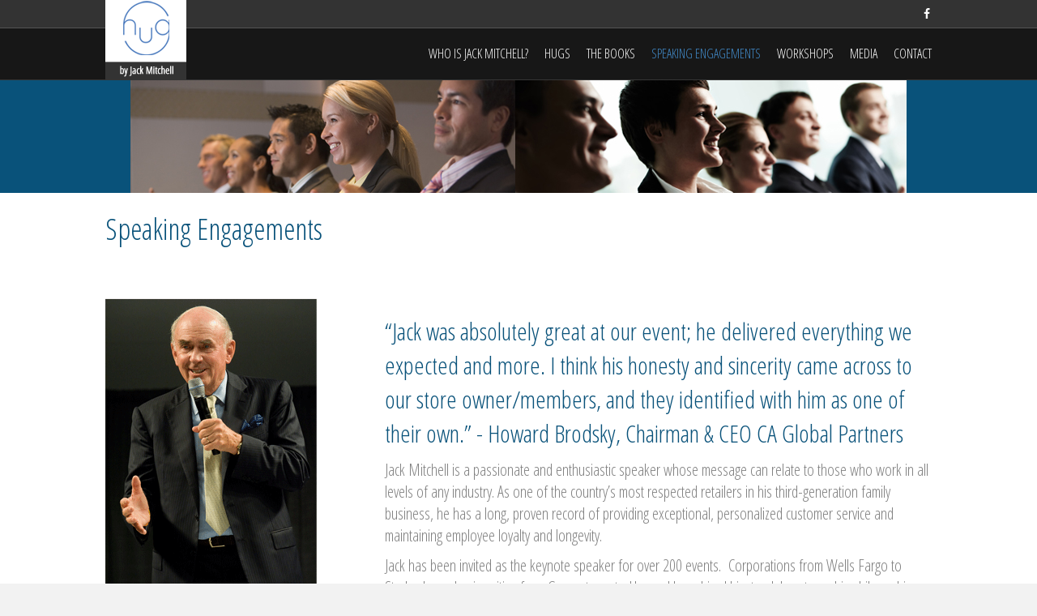

--- FILE ---
content_type: text/html; charset=UTF-8
request_url: http://www.hugyourcustomers.com/index.php/speaking-engagements/
body_size: 8542
content:
<!DOCTYPE html>
<html lang="en-US" prefix="og: http://ogp.me/ns#">
<head>
<meta charset="UTF-8" />
<meta name="viewport" content="width=device-width, initial-scale=1.0" />
<meta http-equiv="X-UA-Compatible" content="IE=edge" />
<link rel="profile" href="http://gmpg.org/xfn/11" />
<link rel="pingback" href="http://www.hugyourcustomers.com/xmlrpc.php" />
<!--[if lt IE 9]>
	<script src="http://www.hugyourcustomers.com/wp-content/themes/bb-theme/js/html5shiv.js"></script>
	<script src="http://www.hugyourcustomers.com/wp-content/themes/bb-theme/js/respond.min.js"></script>
<![endif]-->
<title>Jack Mitchell | Speaking Engagements | Motivational &amp; Inspirational Speaker</title>

<!-- This site is optimized with the Yoast SEO plugin v5.4.2 - https://yoast.com/wordpress/plugins/seo/ -->
<meta name="description" content="Jack Mitchell is a passionate speaker whose message can relate to those who work in all levels of any industry. Invite Jack to speak at your next event."/>
<link rel="canonical" href="http://www.hugyourcustomers.com/index.php/speaking-engagements/" />
<meta property="og:locale" content="en_US" />
<meta property="og:type" content="article" />
<meta property="og:title" content="Jack Mitchell | Speaking Engagements | Motivational &amp; Inspirational Speaker" />
<meta property="og:description" content="Jack Mitchell is a passionate speaker whose message can relate to those who work in all levels of any industry. Invite Jack to speak at your next event." />
<meta property="og:url" content="http://www.hugyourcustomers.com/index.php/speaking-engagements/" />
<meta property="og:site_name" content="Jack Mitchell" />
<meta property="og:image" content="http://hugyourcustomers.com//wp-content/uploads/2017/08/speakingengagementsbanner.jpg" />
<meta property="og:image" content="http://hugyourcustomers.com//wp-content/uploads/2017/08/se1.png" />
<meta name="twitter:card" content="summary" />
<meta name="twitter:description" content="Jack Mitchell is a passionate speaker whose message can relate to those who work in all levels of any industry. Invite Jack to speak at your next event." />
<meta name="twitter:title" content="Jack Mitchell | Speaking Engagements | Motivational &amp; Inspirational Speaker" />
<meta name="twitter:image" content="http://hugyourcustomers.com//wp-content/uploads/2017/08/speakingengagementsbanner.jpg" />
<script type='application/ld+json'>{"@context":"http:\/\/schema.org","@type":"WebSite","@id":"#website","url":"http:\/\/www.hugyourcustomers.com\/","name":"Jack Mitchell","potentialAction":{"@type":"SearchAction","target":"http:\/\/www.hugyourcustomers.com\/?s={search_term_string}","query-input":"required name=search_term_string"}}</script>
<!-- / Yoast SEO plugin. -->

<link rel='dns-prefetch' href='//maxcdn.bootstrapcdn.com' />
<link rel='dns-prefetch' href='//fonts.googleapis.com' />
<link rel='dns-prefetch' href='//s.w.org' />
<link rel="alternate" type="application/rss+xml" title="Jack Mitchell &raquo; Feed" href="http://www.hugyourcustomers.com/index.php/feed/" />
<link rel="alternate" type="application/rss+xml" title="Jack Mitchell &raquo; Comments Feed" href="http://www.hugyourcustomers.com/index.php/comments/feed/" />
<!-- This site uses the Google Analytics by MonsterInsights plugin v6.2.3 - Using Analytics tracking - https://www.monsterinsights.com/ -->
<script type="text/javascript" data-cfasync="false">
		var disableStr = 'ga-disable-UA-1200061-55';

	/* Function to detect opted out users */
	function __gaTrackerIsOptedOut() {
		return document.cookie.indexOf(disableStr + '=true') > -1;
	}

	/* Disable tracking if the opt-out cookie exists. */
	if ( __gaTrackerIsOptedOut() ) {
		window[disableStr] = true;
	}

	/* Opt-out function */
	function __gaTrackerOptout() {
	  document.cookie = disableStr + '=true; expires=Thu, 31 Dec 2099 23:59:59 UTC; path=/';
	  window[disableStr] = true;
	}
		(function(i,s,o,g,r,a,m){i['GoogleAnalyticsObject']=r;i[r]=i[r]||function(){
		(i[r].q=i[r].q||[]).push(arguments)},i[r].l=1*new Date();a=s.createElement(o),
		m=s.getElementsByTagName(o)[0];a.async=1;a.src=g;m.parentNode.insertBefore(a,m)
	})(window,document,'script','//www.google-analytics.com/analytics.js','__gaTracker');

	__gaTracker('create', 'UA-1200061-55', 'auto');
	__gaTracker('set', 'forceSSL', true);
	__gaTracker('require', 'displayfeatures');
	__gaTracker('require', 'linkid', 'linkid.js');
	__gaTracker('send','pageview');
</script>
<!-- / Google Analytics by MonsterInsights -->
		<script type="text/javascript">
			window._wpemojiSettings = {"baseUrl":"https:\/\/s.w.org\/images\/core\/emoji\/2.3\/72x72\/","ext":".png","svgUrl":"https:\/\/s.w.org\/images\/core\/emoji\/2.3\/svg\/","svgExt":".svg","source":{"concatemoji":"http:\/\/www.hugyourcustomers.com\/wp-includes\/js\/wp-emoji-release.min.js?ver=4.8.25"}};
			!function(t,a,e){var r,i,n,o=a.createElement("canvas"),l=o.getContext&&o.getContext("2d");function c(t){var e=a.createElement("script");e.src=t,e.defer=e.type="text/javascript",a.getElementsByTagName("head")[0].appendChild(e)}for(n=Array("flag","emoji4"),e.supports={everything:!0,everythingExceptFlag:!0},i=0;i<n.length;i++)e.supports[n[i]]=function(t){var e,a=String.fromCharCode;if(!l||!l.fillText)return!1;switch(l.clearRect(0,0,o.width,o.height),l.textBaseline="top",l.font="600 32px Arial",t){case"flag":return(l.fillText(a(55356,56826,55356,56819),0,0),e=o.toDataURL(),l.clearRect(0,0,o.width,o.height),l.fillText(a(55356,56826,8203,55356,56819),0,0),e===o.toDataURL())?!1:(l.clearRect(0,0,o.width,o.height),l.fillText(a(55356,57332,56128,56423,56128,56418,56128,56421,56128,56430,56128,56423,56128,56447),0,0),e=o.toDataURL(),l.clearRect(0,0,o.width,o.height),l.fillText(a(55356,57332,8203,56128,56423,8203,56128,56418,8203,56128,56421,8203,56128,56430,8203,56128,56423,8203,56128,56447),0,0),e!==o.toDataURL());case"emoji4":return l.fillText(a(55358,56794,8205,9794,65039),0,0),e=o.toDataURL(),l.clearRect(0,0,o.width,o.height),l.fillText(a(55358,56794,8203,9794,65039),0,0),e!==o.toDataURL()}return!1}(n[i]),e.supports.everything=e.supports.everything&&e.supports[n[i]],"flag"!==n[i]&&(e.supports.everythingExceptFlag=e.supports.everythingExceptFlag&&e.supports[n[i]]);e.supports.everythingExceptFlag=e.supports.everythingExceptFlag&&!e.supports.flag,e.DOMReady=!1,e.readyCallback=function(){e.DOMReady=!0},e.supports.everything||(r=function(){e.readyCallback()},a.addEventListener?(a.addEventListener("DOMContentLoaded",r,!1),t.addEventListener("load",r,!1)):(t.attachEvent("onload",r),a.attachEvent("onreadystatechange",function(){"complete"===a.readyState&&e.readyCallback()})),(r=e.source||{}).concatemoji?c(r.concatemoji):r.wpemoji&&r.twemoji&&(c(r.twemoji),c(r.wpemoji)))}(window,document,window._wpemojiSettings);
		</script>
		<style type="text/css">
img.wp-smiley,
img.emoji {
	display: inline !important;
	border: none !important;
	box-shadow: none !important;
	height: 1em !important;
	width: 1em !important;
	margin: 0 .07em !important;
	vertical-align: -0.1em !important;
	background: none !important;
	padding: 0 !important;
}
</style>
<link rel='stylesheet' id='font-awesome-css'  href='https://maxcdn.bootstrapcdn.com/font-awesome/4.7.0/css/font-awesome.min.css?ver=1.10.7.1' type='text/css' media='all' />
<link rel='stylesheet' id='fl-builder-layout-38-css'  href='http://www.hugyourcustomers.com/wp-content/uploads/bb-plugin/cache/38-layout.css?ver=9ca482a3f35197a4e876f51911e8076e' type='text/css' media='all' />
<link rel='stylesheet' id='fl-builder-google-fonts-86f72bc6de68346e794526f0ebb85a0e-css'  href='//fonts.googleapis.com/css?family=Open+Sans+Condensed%3A300%2C400%2C700&#038;ver=4.8.25' type='text/css' media='all' />
<link rel='stylesheet' id='mono-social-icons-css'  href='http://www.hugyourcustomers.com/wp-content/themes/bb-theme/css/mono-social-icons.css?ver=1.6.1' type='text/css' media='all' />
<link rel='stylesheet' id='jquery-magnificpopup-css'  href='http://www.hugyourcustomers.com/wp-content/plugins/bb-plugin/css/jquery.magnificpopup.css?ver=1.10.7.1' type='text/css' media='all' />
<link rel='stylesheet' id='bootstrap-css'  href='http://www.hugyourcustomers.com/wp-content/themes/bb-theme/css/bootstrap.min.css?ver=1.6.1' type='text/css' media='all' />
<link rel='stylesheet' id='fl-automator-skin-css'  href='http://www.hugyourcustomers.com/wp-content/uploads/bb-theme/skin-5ced3837b6b41.css?ver=1.6.1' type='text/css' media='all' />
<link rel='stylesheet' id='fl-child-theme-css'  href='http://www.hugyourcustomers.com/wp-content/themes/bb-theme-child/style.css?ver=4.8.25' type='text/css' media='all' />
<link rel='stylesheet' id='animate-css'  href='http://www.hugyourcustomers.com/wp-content/plugins/bbpowerpack/assets/css/animate.min.css?ver=4830276' type='text/css' media='all' />
<script type='text/javascript'>
/* <![CDATA[ */
var monsterinsights_frontend = {"js_events_tracking":"true","is_debug_mode":"false","download_extensions":"doc,exe,js,pdf,ppt,tgz,zip,xls","inbound_paths":"","home_url":"http:\/\/www.hugyourcustomers.com","track_download_as":"event","internal_label":"int","hash_tracking":"false"};
/* ]]> */
</script>
<script type='text/javascript' src='http://www.hugyourcustomers.com/wp-content/plugins/google-analytics-for-wordpress/assets/js/frontend.min.js?ver=6.2.3'></script>
<script type='text/javascript' src='http://www.hugyourcustomers.com/wp-includes/js/jquery/jquery.js?ver=1.12.4'></script>
<script type='text/javascript' src='http://www.hugyourcustomers.com/wp-includes/js/jquery/jquery-migrate.min.js?ver=1.4.1'></script>
<link rel='https://api.w.org/' href='http://www.hugyourcustomers.com/index.php/wp-json/' />
<link rel="EditURI" type="application/rsd+xml" title="RSD" href="http://www.hugyourcustomers.com/xmlrpc.php?rsd" />
<link rel="wlwmanifest" type="application/wlwmanifest+xml" href="http://www.hugyourcustomers.com/wp-includes/wlwmanifest.xml" /> 
<meta name="generator" content="WordPress 4.8.25" />
<link rel='shortlink' href='http://www.hugyourcustomers.com/?p=38' />
<link rel="alternate" type="application/json+oembed" href="http://www.hugyourcustomers.com/index.php/wp-json/oembed/1.0/embed?url=http%3A%2F%2Fwww.hugyourcustomers.com%2Findex.php%2Fspeaking-engagements%2F" />
<link rel="alternate" type="text/xml+oembed" href="http://www.hugyourcustomers.com/index.php/wp-json/oembed/1.0/embed?url=http%3A%2F%2Fwww.hugyourcustomers.com%2Findex.php%2Fspeaking-engagements%2F&#038;format=xml" />
		<style type="text/css">.recentcomments a{display:inline !important;padding:0 !important;margin:0 !important;}</style>
				<style type="text/css" id="wp-custom-css">
			/*
You can add your own CSS here.

Click the help icon above to learn more.
*/


img.fl-logo-img {
margin-top:-40px;
}		</style>
	</head>

<body class="page-template-default page page-id-38 page-parent fl-builder fl-preset-default fl-full-width" itemscope="itemscope" itemtype="http://schema.org/WebPage">
<div class="fl-page">
	<header class="fl-page-header fl-page-header-fixed fl-page-nav-right">
	<div class="fl-page-header-wrap">
		<div class="fl-page-header-container container">
			<div class="fl-page-header-row row">
				<div class="fl-page-logo-wrap col-md-3 col-sm-12">
					<div class="fl-page-header-logo">
						<a href="http://www.hugyourcustomers.com/"><img class="fl-logo-img" itemscope itemtype="http://schema.org/ImageObject" src="http://hugyourcustomers.com//wp-content/uploads/2017/08/logo.png" data-retina="http://hugyourcustomers.com//wp-content/uploads/2017/08/logo.png" alt="Jack Mitchell" /><img class="sticky-logo fl-logo-img" itemscope itemtype="http://schema.org/ImageObject" src="http://hugyourcustomers.com//wp-content/uploads/2017/08/logo.png" alt="Jack Mitchell" /><meta itemprop="name" content="Jack Mitchell" /></a>
					</div>
				</div>
				<div class="fl-page-fixed-nav-wrap col-md-9 col-sm-12">
					<div class="fl-page-nav-wrap">
						<nav class="fl-page-nav fl-nav navbar navbar-default">
							<div class="fl-page-nav-collapse collapse navbar-collapse">
								<ul id="menu-main-nav" class="nav navbar-nav navbar-right menu"><li id="menu-item-75" class="menu-item menu-item-type-post_type menu-item-object-page menu-item-has-children menu-item-75"><a href="http://www.hugyourcustomers.com/index.php/who-is-jack-mitchell/">Who Is Jack Mitchell?</a>
<ul  class="sub-menu">
	<li id="menu-item-78" class="menu-item menu-item-type-post_type menu-item-object-page menu-item-78"><a href="http://www.hugyourcustomers.com/index.php/who-is-jack-mitchell/the-mitchell-family/">The Mitchell Family</a></li>
	<li id="menu-item-76" class="menu-item menu-item-type-post_type menu-item-object-page menu-item-76"><a href="http://www.hugyourcustomers.com/index.php/who-is-jack-mitchell/awards/">Awards</a></li>
	<li id="menu-item-77" class="menu-item menu-item-type-post_type menu-item-object-page menu-item-77"><a href="http://www.hugyourcustomers.com/index.php/who-is-jack-mitchell/media-mentions/">Media Mentions</a></li>
</ul>
</li>
<li id="menu-item-59" class="menu-item menu-item-type-post_type menu-item-object-page menu-item-has-children menu-item-59"><a href="http://www.hugyourcustomers.com/index.php/hugs/">Hugs</a>
<ul  class="sub-menu">
	<li id="menu-item-61" class="menu-item menu-item-type-post_type menu-item-object-page menu-item-61"><a href="http://www.hugyourcustomers.com/index.php/hugs/view-hug-stories/">View Hug Stories</a></li>
	<li id="menu-item-60" class="menu-item menu-item-type-post_type menu-item-object-page menu-item-60"><a href="http://www.hugyourcustomers.com/index.php/hugs/share-a-hug/">Share A Hug</a></li>
</ul>
</li>
<li id="menu-item-70" class="menu-item menu-item-type-post_type menu-item-object-page menu-item-has-children menu-item-70"><a href="http://www.hugyourcustomers.com/index.php/the-books/">The Books</a>
<ul  class="sub-menu">
	<li id="menu-item-72" class="menu-item menu-item-type-post_type menu-item-object-page menu-item-72"><a href="http://www.hugyourcustomers.com/index.php/the-books/hug-your-customers/">Hug Your Customers</a></li>
	<li id="menu-item-73" class="menu-item menu-item-type-post_type menu-item-object-page menu-item-73"><a href="http://www.hugyourcustomers.com/index.php/the-books/hug-your-people/">Hug Your People</a></li>
	<li id="menu-item-289" class="menu-item menu-item-type-post_type menu-item-object-page menu-item-289"><a href="http://www.hugyourcustomers.com/index.php/coming-soon-book/">Selling The Hug Your Customers Way</a></li>
	<li id="menu-item-71" class="menu-item menu-item-type-post_type menu-item-object-page menu-item-71"><a href="http://www.hugyourcustomers.com/index.php/the-books/custom-books/">Custom Books</a></li>
	<li id="menu-item-74" class="menu-item menu-item-type-post_type menu-item-object-page menu-item-74"><a href="http://www.hugyourcustomers.com/index.php/the-books/international-editions/">International Editions</a></li>
</ul>
</li>
<li id="menu-item-66" class="menu-item menu-item-type-post_type menu-item-object-page current-menu-item page_item page-item-38 current_page_item menu-item-has-children menu-item-66"><a href="http://www.hugyourcustomers.com/index.php/speaking-engagements/">Speaking Engagements</a>
<ul  class="sub-menu">
	<li id="menu-item-69" class="menu-item menu-item-type-post_type menu-item-object-page menu-item-69"><a href="http://www.hugyourcustomers.com/index.php/speaking-engagements/upcoming-engagements/">Upcoming Engagements</a></li>
	<li id="menu-item-67" class="menu-item menu-item-type-post_type menu-item-object-page menu-item-67"><a href="http://www.hugyourcustomers.com/index.php/speaking-engagements/previous-engagements/">Previous Engagements</a></li>
	<li id="menu-item-68" class="menu-item menu-item-type-post_type menu-item-object-page menu-item-68"><a href="http://www.hugyourcustomers.com/index.php/speaking-engagements/speaking-testimonials/">Speaking Testimonials</a></li>
	<li id="menu-item-64" class="menu-item menu-item-type-post_type menu-item-object-page menu-item-64"><a href="http://www.hugyourcustomers.com/index.php/media/speaker-demo-reel/">Speaker &#038; Demo Reel</a></li>
</ul>
</li>
<li id="menu-item-316" class="menu-item menu-item-type-post_type menu-item-object-page menu-item-316"><a href="http://www.hugyourcustomers.com/index.php/workshops/">Workshops</a></li>
<li id="menu-item-62" class="menu-item menu-item-type-post_type menu-item-object-page menu-item-has-children menu-item-62"><a href="http://www.hugyourcustomers.com/index.php/media/">Media</a>
<ul  class="sub-menu">
	<li id="menu-item-65" class="menu-item menu-item-type-post_type menu-item-object-page menu-item-65"><a href="http://www.hugyourcustomers.com/index.php/media/video-clips/">Video Clips</a></li>
	<li id="menu-item-63" class="menu-item menu-item-type-post_type menu-item-object-page menu-item-63"><a href="http://www.hugyourcustomers.com/index.php/media/audio-clips/">Audio Clips</a></li>
	<li id="menu-item-79" class="menu-item menu-item-type-post_type menu-item-object-page menu-item-79"><a href="http://www.hugyourcustomers.com/index.php/media/speaker-demo-reel/">Speaker &#038; Demo Reel</a></li>
</ul>
</li>
<li id="menu-item-58" class="menu-item menu-item-type-post_type menu-item-object-page menu-item-58"><a href="http://www.hugyourcustomers.com/index.php/contact/">Contact</a></li>
</ul>							</div>
						</nav>
					</div>
				</div>
			</div>
		</div>
	</div>
</header><!-- .fl-page-header-fixed --><div class="fl-page-bar">
	<div class="fl-page-bar-container container">
		<div class="fl-page-bar-row row">
			<div class="col-md-6 col-sm-6 text-left clearfix"><div class="fl-page-bar-text fl-page-bar-text-1"></div></div>			<div class="col-md-6 col-sm-6 text-right clearfix"><div class="fl-social-icons">
<a href="https://www.facebook.com/JackMitchellAuthor" target="_blank"><i class="fa fa-facebook mono"></i></a></div>
</div>		</div>
	</div>
</div><!-- .fl-page-bar --><header class="fl-page-header fl-page-header-primary fl-page-nav-right fl-page-nav-toggle-button fl-page-nav-toggle-visible-mobile" itemscope="itemscope" itemtype="http://schema.org/WPHeader">
	<div class="fl-page-header-wrap">
		<div class="fl-page-header-container container">
			<div class="fl-page-header-row row">
				<div class="col-md-4 col-sm-12 fl-page-header-logo-col">
					<div class="fl-page-header-logo" itemscope="itemscope" itemtype="http://schema.org/Organization">
						<a href="http://www.hugyourcustomers.com/" itemprop="url"><img class="fl-logo-img" itemscope itemtype="http://schema.org/ImageObject" src="http://hugyourcustomers.com//wp-content/uploads/2017/08/logo.png" data-retina="http://hugyourcustomers.com//wp-content/uploads/2017/08/logo.png" alt="Jack Mitchell" /><img class="sticky-logo fl-logo-img" itemscope itemtype="http://schema.org/ImageObject" src="http://hugyourcustomers.com//wp-content/uploads/2017/08/logo.png" alt="Jack Mitchell" /><meta itemprop="name" content="Jack Mitchell" /></a>
					</div>
				</div>
				<div class="fl-page-nav-col col-md-8 col-sm-12">
					<div class="fl-page-nav-wrap">
						<nav class="fl-page-nav fl-nav navbar navbar-default" itemscope="itemscope" itemtype="http://schema.org/SiteNavigationElement">
							<button type="button" class="navbar-toggle" data-toggle="collapse" data-target=".fl-page-nav-collapse">
								<span>Menu</span>
							</button>
							<div class="fl-page-nav-collapse collapse navbar-collapse">
								<ul id="menu-main-nav-1" class="nav navbar-nav navbar-right menu"><li class="menu-item menu-item-type-post_type menu-item-object-page menu-item-has-children menu-item-75"><a href="http://www.hugyourcustomers.com/index.php/who-is-jack-mitchell/">Who Is Jack Mitchell?</a>
<ul  class="sub-menu">
	<li class="menu-item menu-item-type-post_type menu-item-object-page menu-item-78"><a href="http://www.hugyourcustomers.com/index.php/who-is-jack-mitchell/the-mitchell-family/">The Mitchell Family</a></li>
	<li class="menu-item menu-item-type-post_type menu-item-object-page menu-item-76"><a href="http://www.hugyourcustomers.com/index.php/who-is-jack-mitchell/awards/">Awards</a></li>
	<li class="menu-item menu-item-type-post_type menu-item-object-page menu-item-77"><a href="http://www.hugyourcustomers.com/index.php/who-is-jack-mitchell/media-mentions/">Media Mentions</a></li>
</ul>
</li>
<li class="menu-item menu-item-type-post_type menu-item-object-page menu-item-has-children menu-item-59"><a href="http://www.hugyourcustomers.com/index.php/hugs/">Hugs</a>
<ul  class="sub-menu">
	<li class="menu-item menu-item-type-post_type menu-item-object-page menu-item-61"><a href="http://www.hugyourcustomers.com/index.php/hugs/view-hug-stories/">View Hug Stories</a></li>
	<li class="menu-item menu-item-type-post_type menu-item-object-page menu-item-60"><a href="http://www.hugyourcustomers.com/index.php/hugs/share-a-hug/">Share A Hug</a></li>
</ul>
</li>
<li class="menu-item menu-item-type-post_type menu-item-object-page menu-item-has-children menu-item-70"><a href="http://www.hugyourcustomers.com/index.php/the-books/">The Books</a>
<ul  class="sub-menu">
	<li class="menu-item menu-item-type-post_type menu-item-object-page menu-item-72"><a href="http://www.hugyourcustomers.com/index.php/the-books/hug-your-customers/">Hug Your Customers</a></li>
	<li class="menu-item menu-item-type-post_type menu-item-object-page menu-item-73"><a href="http://www.hugyourcustomers.com/index.php/the-books/hug-your-people/">Hug Your People</a></li>
	<li class="menu-item menu-item-type-post_type menu-item-object-page menu-item-289"><a href="http://www.hugyourcustomers.com/index.php/coming-soon-book/">Selling The Hug Your Customers Way</a></li>
	<li class="menu-item menu-item-type-post_type menu-item-object-page menu-item-71"><a href="http://www.hugyourcustomers.com/index.php/the-books/custom-books/">Custom Books</a></li>
	<li class="menu-item menu-item-type-post_type menu-item-object-page menu-item-74"><a href="http://www.hugyourcustomers.com/index.php/the-books/international-editions/">International Editions</a></li>
</ul>
</li>
<li class="menu-item menu-item-type-post_type menu-item-object-page current-menu-item page_item page-item-38 current_page_item menu-item-has-children menu-item-66"><a href="http://www.hugyourcustomers.com/index.php/speaking-engagements/">Speaking Engagements</a>
<ul  class="sub-menu">
	<li class="menu-item menu-item-type-post_type menu-item-object-page menu-item-69"><a href="http://www.hugyourcustomers.com/index.php/speaking-engagements/upcoming-engagements/">Upcoming Engagements</a></li>
	<li class="menu-item menu-item-type-post_type menu-item-object-page menu-item-67"><a href="http://www.hugyourcustomers.com/index.php/speaking-engagements/previous-engagements/">Previous Engagements</a></li>
	<li class="menu-item menu-item-type-post_type menu-item-object-page menu-item-68"><a href="http://www.hugyourcustomers.com/index.php/speaking-engagements/speaking-testimonials/">Speaking Testimonials</a></li>
	<li class="menu-item menu-item-type-post_type menu-item-object-page menu-item-64"><a href="http://www.hugyourcustomers.com/index.php/media/speaker-demo-reel/">Speaker &#038; Demo Reel</a></li>
</ul>
</li>
<li class="menu-item menu-item-type-post_type menu-item-object-page menu-item-316"><a href="http://www.hugyourcustomers.com/index.php/workshops/">Workshops</a></li>
<li class="menu-item menu-item-type-post_type menu-item-object-page menu-item-has-children menu-item-62"><a href="http://www.hugyourcustomers.com/index.php/media/">Media</a>
<ul  class="sub-menu">
	<li class="menu-item menu-item-type-post_type menu-item-object-page menu-item-65"><a href="http://www.hugyourcustomers.com/index.php/media/video-clips/">Video Clips</a></li>
	<li class="menu-item menu-item-type-post_type menu-item-object-page menu-item-63"><a href="http://www.hugyourcustomers.com/index.php/media/audio-clips/">Audio Clips</a></li>
	<li class="menu-item menu-item-type-post_type menu-item-object-page menu-item-79"><a href="http://www.hugyourcustomers.com/index.php/media/speaker-demo-reel/">Speaker &#038; Demo Reel</a></li>
</ul>
</li>
<li class="menu-item menu-item-type-post_type menu-item-object-page menu-item-58"><a href="http://www.hugyourcustomers.com/index.php/contact/">Contact</a></li>
</ul>							</div>
						</nav>
					</div>
				</div>
			</div>
		</div>
	</div>
</header><!-- .fl-page-header -->	<div class="fl-page-content" itemprop="mainContentOfPage">
	
		
<div class="fl-content-full container">
	<div class="row">
		<div class="fl-content col-md-12">
							<article class="fl-post post-38 page type-page status-publish hentry" id="fl-post-38" itemscope="itemscope" itemtype="http://schema.org/CreativeWork">

			<div class="fl-post-content clearfix" itemprop="text">
		<div class="fl-builder-content fl-builder-content-38 fl-builder-content-primary fl-builder-global-templates-locked" data-post-id="38"><div class="fl-row fl-row-full-width fl-row-bg-color fl-node-599c557c0ff7b" data-node="599c557c0ff7b">
	<div class="fl-row-content-wrap">
		<div class="uabb-row-separator uabb-top-row-separator" >
</div>
		<div class="fl-row-content fl-row-full-width fl-node-content">
		
<div class="fl-col-group fl-node-599c557c0ffc5" data-node="599c557c0ffc5">
			<div class="fl-col fl-node-599c557c10009" data-node="599c557c10009">
	<div class="fl-col-content fl-node-content">
	<div class="fl-module fl-module-photo fl-node-599c557c1004d" data-node="599c557c1004d">
	<div class="fl-module-content fl-node-content">
		<div class="fl-photo fl-photo-align-center" itemscope itemtype="http://schema.org/ImageObject">
	<div class="fl-photo-content fl-photo-img-jpg">
				<img class="fl-photo-img wp-image-200" src="http://hugyourcustomers.com//wp-content/uploads/2017/08/speakingengagementsbanner.jpg" alt="speakingengagementsbanner" itemprop="image" srcset="http://www.hugyourcustomers.com/wp-content/uploads/2017/08/speakingengagementsbanner.jpg 958w, http://www.hugyourcustomers.com/wp-content/uploads/2017/08/speakingengagementsbanner-300x44.jpg 300w, http://www.hugyourcustomers.com/wp-content/uploads/2017/08/speakingengagementsbanner-768x111.jpg 768w" sizes="(max-width: 958px) 100vw, 958px" />
		    
			</div>
	</div>
	</div>
</div>
	</div>
</div>
	</div>
		</div>
	</div>
</div>
<div class="fl-row fl-row-fixed-width fl-row-bg-none fl-node-599c557c101ff" data-node="599c557c101ff">
	<div class="fl-row-content-wrap">
		<div class="uabb-row-separator uabb-top-row-separator" >
</div>
		<div class="fl-row-content fl-row-fixed-width fl-node-content">
		
<div class="fl-col-group fl-node-599c557c10244" data-node="599c557c10244">
			<div class="fl-col fl-node-599c557c1028d" data-node="599c557c1028d">
	<div class="fl-col-content fl-node-content">
	<div class="fl-module fl-module-heading fl-node-599c557c102d6" data-node="599c557c102d6">
	<div class="fl-module-content fl-node-content">
		<h1 class="fl-heading">
		<span class="fl-heading-text">Speaking Engagements</span>
	</h1>
	</div>
</div>
	</div>
</div>
	</div>
		</div>
	</div>
</div>
<div class="fl-row fl-row-fixed-width fl-row-bg-none fl-node-599c557c10127" data-node="599c557c10127">
	<div class="fl-row-content-wrap">
		<div class="uabb-row-separator uabb-top-row-separator" >
</div>
		<div class="fl-row-content fl-row-fixed-width fl-node-content">
		
<div class="fl-col-group fl-node-599c557c1016b" data-node="599c557c1016b">
			<div class="fl-col fl-node-599c557c10099 fl-col-small" data-node="599c557c10099">
	<div class="fl-col-content fl-node-content">
	<div class="fl-module fl-module-photo fl-node-599c557c1031b" data-node="599c557c1031b">
	<div class="fl-module-content fl-node-content">
		<div class="fl-photo fl-photo-align-left" itemscope itemtype="http://schema.org/ImageObject">
	<div class="fl-photo-content fl-photo-img-png">
				<img class="fl-photo-img wp-image-201" src="http://hugyourcustomers.com//wp-content/uploads/2017/08/se1.png" alt="se1" itemprop="image" srcset="http://www.hugyourcustomers.com/wp-content/uploads/2017/08/se1.png 261w, http://www.hugyourcustomers.com/wp-content/uploads/2017/08/se1-213x300.png 213w" sizes="(max-width: 261px) 100vw, 261px" />
		    
			</div>
	</div>
	</div>
</div>
<div class="fl-module fl-module-uabb-advanced-menu fl-node-599c557c1035f" data-node="599c557c1035f">
	<div class="fl-module-content fl-node-content">
			<div class="uabb-creative-menu uabb-creative-menu-accordion-collapse uabb-menu-default">
		<div class="uabb-creative-menu-mobile-toggle-container"><div class="uabb-creative-menu-mobile-toggle hamburger"><div class="uabb-svg-container"><svg version="1.1" class="hamburger-menu" xmlns="http://www.w3.org/2000/svg" xmlns:xlink="http://www.w3.org/1999/xlink" viewBox="0 0 512 512">
<rect class="fl-hamburger-menu-top" width="512" height="102"/>
<rect class="fl-hamburger-menu-middle" y="205" width="512" height="102"/>
<rect class="fl-hamburger-menu-bottom" y="410" width="512" height="102"/>
</svg>
</div></div></div>		    <div class="uabb-clear"></div>
		   	        <ul id="menu-speaking-engagements" class="menu uabb-creative-menu-vertical uabb-toggle-none"><li id="menu-item-138" class="menu-item menu-item-type-post_type menu-item-object-page uabb-creative-menu uabb-cm-style"><a href="http://www.hugyourcustomers.com/index.php/speaking-engagements/upcoming-engagements/""><span class="menu-item-text">Upcoming Engagements</span></a></li>
<li id="menu-item-137" class="menu-item menu-item-type-post_type menu-item-object-page uabb-creative-menu uabb-cm-style"><a href="http://www.hugyourcustomers.com/index.php/speaking-engagements/previous-engagements/""><span class="menu-item-text">Previous Engagements</span></a></li>
<li id="menu-item-136" class="menu-item menu-item-type-post_type menu-item-object-page uabb-creative-menu uabb-cm-style"><a href="http://www.hugyourcustomers.com/index.php/speaking-engagements/speaking-testimonials/""><span class="menu-item-text">Speaking Testimonials</span></a></li>
<li id="menu-item-139" class="menu-item menu-item-type-post_type menu-item-object-page uabb-creative-menu uabb-cm-style"><a href="http://www.hugyourcustomers.com/index.php/media/speaker-demo-reel/""><span class="menu-item-text">Speaker &#038; Demo Reel</span></a></li>
</ul>	</div>

		</div>
</div>
	</div>
</div>
			<div class="fl-col fl-node-599c557c101b0" data-node="599c557c101b0">
	<div class="fl-col-content fl-node-content">
	<div class="fl-module fl-module-rich-text fl-node-599c557c100e2" data-node="599c557c100e2">
	<div class="fl-module-content fl-node-content">
		<div class="fl-rich-text">
	<h2 class="big_blue_text">“Jack was absolutely great at our event; he delivered everything we expected and more. I think his honesty and sincerity came across to our store owner/members, and they identified with him as one of their own.” - Howard Brodsky, Chairman &amp; CEO CA Global Partners</h2>
<p>Jack Mitchell is a passionate and enthusiastic speaker whose message can relate to those who work in all levels of any industry. As one of the country’s most respected retailers in his third-generation family business, he has a long, proven record of providing exceptional, personalized customer service and maintaining employee loyalty and longevity.</p>
<p>Jack has been invited as the keynote speaker for over 200 events.  Corporations from Wells Fargo to Starbucks and universities from Georgetown to Harvard have hired him to elaborate on his philosophies, which are powerful in both their simplicity and relevance.  His personalized speeches provide specific techniques on how to get to know and better service customers, how to hire employees and make them happy and productive, and how to run a successful family business that passes from generation to generation.</p>
<h3>To learn more about inviting Jack to be a speaker at your event or to learn more about his <em>Hug Your Customers</em> and <em>Hug Your People </em>business consulting services, please contact:</h3>
<p>Amy Vrzal<br />
Hugs LLC<br />
Phone: 203.341.4845<br />
<a href="mailto:amyv@mitchellstores.com" target="_blank" rel="noopener">amyv@mitchellstores.com</a></p>
<p>Jackie Skorvanek<br />
Hugs LLC<br />
Phone:  203.912.7212<br />
Fax:  203.291.0102<br />
<a href="mailto:jackies@mitchellstores.com" target="_blank" rel="noopener">jackies@mitchellstores.com</a></p>
</div>
	</div>
</div>
	</div>
</div>
	</div>
		</div>
	</div>
</div>
</div><div id="uabb-js-breakpoint" class="uabb-js-breakpoint" style="display: none;"></div>	</div><!-- .fl-post-content -->
	
</article>

<!-- .fl-post -->
					</div>
	</div>
</div>


	</div><!-- .fl-page-content -->
		<footer class="fl-page-footer-wrap" itemscope="itemscope" itemtype="http://schema.org/WPFooter">
		<div class="fl-page-footer-widgets">
	<div class="fl-page-footer-widgets-container container">
		<div class="fl-page-footer-widgets-row row">
		<div class="col-sm-3 col-md-3"><aside id="nav_menu-2" class="fl-widget widget_nav_menu"><h4 class="fl-widget-title">Menu</h4><div class="menu-footer-container"><ul id="menu-footer" class="menu"><li id="menu-item-122" class="menu-item menu-item-type-post_type menu-item-object-page menu-item-122"><a href="http://www.hugyourcustomers.com/index.php/who-is-jack-mitchell/">Who Is Jack Mitchell?</a></li>
<li id="menu-item-118" class="menu-item menu-item-type-post_type menu-item-object-page menu-item-118"><a href="http://www.hugyourcustomers.com/index.php/hugs/">Hugs</a></li>
<li id="menu-item-121" class="menu-item menu-item-type-post_type menu-item-object-page menu-item-121"><a href="http://www.hugyourcustomers.com/index.php/the-books/">The Books</a></li>
<li id="menu-item-120" class="menu-item menu-item-type-post_type menu-item-object-page current-menu-item page_item page-item-38 current_page_item menu-item-120"><a href="http://www.hugyourcustomers.com/index.php/speaking-engagements/">Speaking Engagements</a></li>
<li id="menu-item-119" class="menu-item menu-item-type-post_type menu-item-object-page menu-item-119"><a href="http://www.hugyourcustomers.com/index.php/media/">Media</a></li>
<li id="menu-item-123" class="menu-item menu-item-type-post_type menu-item-object-page menu-item-123"><a href="http://www.hugyourcustomers.com/index.php/contact/">Contact</a></li>
</ul></div></aside></div><div class="col-sm-3 col-md-3"><aside id="text-2" class="fl-widget widget_text"><h4 class="fl-widget-title">Sign Up For E-Hugs</h4>			<div class="textwidget"><form action="http://my.freshletters.com/t/r/s/jidtjlk/" method="post" id="subForm">
<p>
        <label for="fieldName">Name</label><br />
        <input id="fieldName" name="cm-name" type="text" />
    </p>
<p>
        <label for="fieldEmail">Email</label><br />
        <input id="fieldEmail" name="cm-jidtjlk-jidtjlk" type="email" required />
    </p>
<p>
        <label for="fieldyddyudr">Birth Month</label><br />
        <select id="fieldyddyudr" name="cm-fo-yddyudr"><option value=""></option><option value="3647272">January</option><option value="3647273">February</option><option value="3647274">March</option><option value="3647275">April</option><option value="3647276">May</option><option value="3647277">June</option><option value="3647278">July</option><option value="3647279">August</option><option value="3647280">September</option><option value="3647281">October</option><option value="3647282">November</option><option value="3647283">December</option></select>
    </p>
<p>
        <button type="submit">Subscribe</button>
    </p>
</form>
</div>
		</aside></div><div class="col-sm-3 col-md-3"><aside id="text-3" class="fl-widget widget_text"><h4 class="fl-widget-title">What Our Customers Say</h4>			<div class="textwidget"><p>&#8220;Solid business advice and solid for life abound in <em>Hug Your Customers</em>.&#8221;</p>
<p><strong>Nicholas M. Donofrio</strong><br />
Executive Vice President, Innovation and Technology, IBM Corporation</p>
</div>
		</aside></div><div class="col-sm-3 col-md-3"><aside id="sm_buttons_widget-2" class="fl-widget widget_sm_buttons_widget"><h4 class="fl-widget-title">More On The Web</h4>		    <style>
				.smb-69730f86608e6 { margin: 20px 0; }
				.smb-69730f86608e6 a {
					background-color: #d5ac47;
					border-radius: 0 none;
					display: inline-block;
					padding: 5px;
					margin-bottom: 3px;
				}
				.smb-69730f86608e6 a:hover {
					background-color: #ffffff;
					-webkit-transition: all 1s;
					transition: all 1s;
				}
				.smb-69730f86608e6 a:hover svg {
					fill: #dddddd;
					-webkit-transition: all 1s;
					transition: all 1s;
				}
				.smb-69730f86608e6 svg {
					fill: #ffffff;
					vertical-align: middle;
				}
			</style>
	        <div class="smb-69730f86608e6">
	        		        		<a class="facebook" title="Facebook" target="_blank" href="https://www.facebook.com/JackMitchellAuthor">
	        			<svg xmlns="http://www.w3.org/2000/svg" width="32" height="32" viewBox="0 0 16 28"><path d="M15 0.2v4.1h-2.5c-1.9 0-2.3 0.9-2.3 2.3v3h4.6l-0.6 4.6h-4v11.9h-4.8v-11.9h-4v-4.6h4v-3.4c0-4 2.4-6.1 6-6.1 1.7 0 3.1 0.1 3.6 0.2z"/></svg>
	        		</a>
	        	
	        	
	        	
	        	
	        	
	        	
	        					<!-- New Options-->
	        					
	        	
	        	
	        	
	        	
	        	
	        	
	        	
	        	
	        	
	        		        </div>
	    </aside></div>		</div>
	</div>
</div><!-- .fl-page-footer-widgets --><div class="fl-page-footer">
	<div class="fl-page-footer-container container">
		<div class="fl-page-footer-row row">
			<div class="col-md-12 text-center clearfix"><div class="fl-page-footer-text fl-page-footer-text-1">Copyright 2017 Hug, llc. All Rights Reserved. 
Web design & Marketing provided by <a href="http://www.krative.com">Krative</a></div></div>					</div>
	</div>
</div><!-- .fl-page-footer -->	</footer>
		</div><!-- .fl-page -->
<script type="text/javascript">

if(typeof jQuery == 'undefined' || typeof jQuery.fn.on == 'undefined') {
	document.write('<script src="http://www.hugyourcustomers.com/wp-content/plugins/bb-plugin/js/jquery.js"><\/script>');
	document.write('<script src="http://www.hugyourcustomers.com/wp-content/plugins/bb-plugin/js/jquery.migrate.min.js"><\/script>');
}

</script>
<script type='text/javascript' src='http://www.hugyourcustomers.com/wp-content/uploads/bb-plugin/cache/38-layout.js?ver=9ca482a3f35197a4e876f51911e8076e'></script>
<script type='text/javascript' src='http://www.hugyourcustomers.com/wp-content/themes/bb-theme/js/jquery.throttle.min.js?ver=1.6.1'></script>
<script type='text/javascript' src='http://www.hugyourcustomers.com/wp-content/plugins/bb-plugin/js/jquery.magnificpopup.min.js?ver=1.10.7.1'></script>
<script type='text/javascript' src='http://www.hugyourcustomers.com/wp-content/themes/bb-theme/js/bootstrap.min.js?ver=1.6.1'></script>
<script type='text/javascript' src='http://www.hugyourcustomers.com/wp-content/themes/bb-theme/js/theme.min.js?ver=1.6.1'></script>
<script type='text/javascript' src='http://www.hugyourcustomers.com/wp-includes/js/wp-embed.min.js?ver=4.8.25'></script>
</body>
</html>

--- FILE ---
content_type: text/plain
request_url: https://www.google-analytics.com/j/collect?v=1&_v=j102&a=2038959538&t=pageview&_s=1&dl=http%3A%2F%2Fwww.hugyourcustomers.com%2Findex.php%2Fspeaking-engagements%2F&ul=en-us%40posix&dt=Jack%20Mitchell%20%7C%20Speaking%20Engagements%20%7C%20Motivational%20%26%20Inspirational%20Speaker&sr=1280x720&vp=1280x720&_u=aGBAgUAjCAAAACAAI~&jid=583694310&gjid=122017236&cid=2011346733.1769148295&tid=UA-1200061-55&_gid=1475587216.1769148295&_slc=1&z=456929225
body_size: -287
content:
2,cG-VT2SG9QP4S